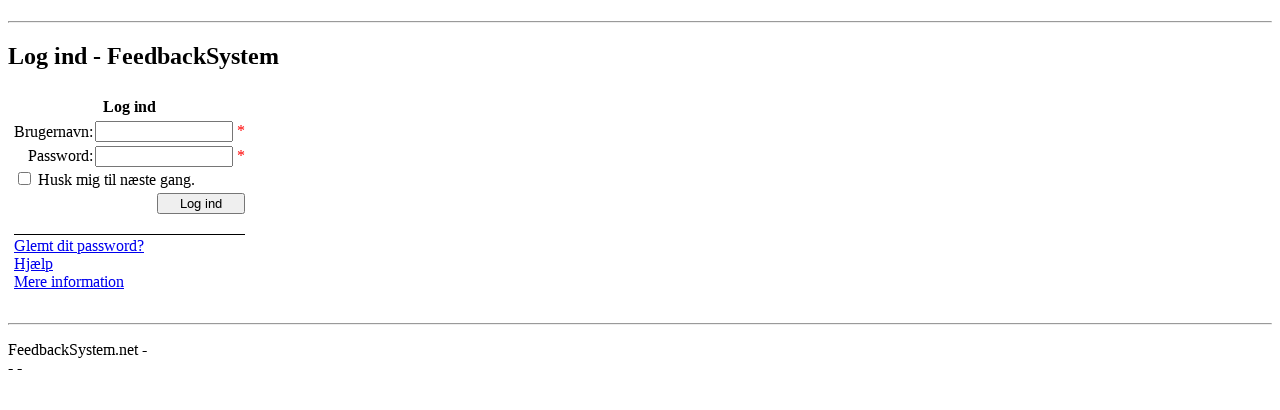

--- FILE ---
content_type: text/html; charset=utf-8
request_url: https://feedbacksystem.dk/?AspxAutoDetectCookieSupport=1
body_size: 3090
content:

<!DOCTYPE html PUBLIC "-//W3C//DTD XHTML 1.0 Transitional//EN" "http://www.w3.org/TR/xhtml1/DTD/xhtml1-transitional.dtd">
<html xmlns="http://www.w3.org/1999/xhtml">
<head id="ctl00__htmlHead"><title>
	
        .:: feedbacksystem.dk ::.
</title><meta http-equiv="Content-Type" content="text/html;charset=iso-8859-1" /><meta name="keywords" content="&lt;p>feedback, 360, degree, question, answer, scale, response, report,&lt;/p>" /><meta name="description" content="&lt;p>FeedbackSystem online feedback processing application for 360 degree analyzes!&lt;/p>" /><script type="text/javascript" src="/scripts/LangHints.js"></script><link href="App_Themes/Default/controls.css" type="text/css" rel="stylesheet" /><link href="App_Themes/Default/layout.css" type="text/css" rel="stylesheet" /><link href="App_Themes/Default/tabs.css" type="text/css" rel="stylesheet" /><link href="App_Themes/Default/theme.css" type="text/css" rel="stylesheet" /></head>
<body class="login">
    <form name="aspnetForm" method="post" action="/?AspxAutoDetectCookieSupport=1" onsubmit="javascript:return WebForm_OnSubmit();" onkeypress="javascript:return WebForm_FireDefaultButton(event, 'ctl00_phMain__ctrLogin_LoginButton')" id="aspnetForm">
<div>
<input type="hidden" name="__EVENTTARGET" id="__EVENTTARGET" value="" />
<input type="hidden" name="__EVENTARGUMENT" id="__EVENTARGUMENT" value="" />
<input type="hidden" name="__VIEWSTATE" id="__VIEWSTATE" value="" />
</div>

<script type="text/javascript">
//<![CDATA[
var theForm = document.forms['aspnetForm'];
if (!theForm) {
    theForm = document.aspnetForm;
}
function __doPostBack(eventTarget, eventArgument) {
    if (!theForm.onsubmit || (theForm.onsubmit() != false)) {
        theForm.__EVENTTARGET.value = eventTarget;
        theForm.__EVENTARGUMENT.value = eventArgument;
        theForm.submit();
    }
}
//]]>
</script>


<script src="/WebResource.axd?d=qUekx20Ov1X8jusyG72UW1HWOFewdk7z8EXs2K4srFXtepoBV-Cx56tL1oNFL7E1SFAhLZNqo7klLsjZ0Ap0vTn4Cu-8rgkhsmy2d-8a8ks1&amp;t=638901608248157332" type="text/javascript"></script>


<script src="/WebResource.axd?d=ujBwmIIBZEEBiNJrSAc39LwHBeO9PNsr7rGb-0_mpt2HmnI6gRbhMMUfNZoMJugcwdXC0NzYBOCsxe0jnphZsESJuGSwwuP7D4p2UkLnZX41&amp;t=638901608248157332" type="text/javascript"></script>
<script src="/ScriptResource.axd?d=q7PfAX6Kb1gPtqcfV4aZuxQJbCa9DogRyQj7MAKcFmPRFeFv8Kx7NX0W1lCNxeDcbvvcLAey2n3Lmtj1lXW7JX1FrwXc_JxlybA_G-Dr5k6hvkWreytZMkAZqyGct4c6dbcAe_6ryCzqeTWne7Z7VErcHFCdltnppLi5tkcZ06s1&amp;t=5c0e0825" type="text/javascript"></script>
<script type="text/javascript">
//<![CDATA[
function WebForm_OnSubmit() {
if (typeof(ValidatorOnSubmit) == "function" && ValidatorOnSubmit() == false) return false;
return true;
}
//]]>
</script>

    <div id="__LANGHINT" class="hint">
    </div>
    
    <div id="loginHolder">
        <div id="loginInnerHolder">
            <div id="loginHeader">
                <h1>
                 </h1>
            </div>
            <hr class="hide" />
            <div id="loginContent">
                <h2>
                    Log ind - FeedbackSystem
                </h2>
                <div id="loginForm">
                    
    <table cellpadding="0" cellspacing="0">
        <tr>
            <td align="center" >
                
            </td>
        </tr>
        <tr>
            <td align="center">
                <div id="login">
                    <table id="ctl00_phMain__ctrLogin" cellspacing="0" cellpadding="0" border="0" style="font-family:Verdana;border-collapse:collapse;">
	<tr>
		<td>
                            <table border="0" cellpadding="4" cellspacing="0" style="border-collapse: collapse">
                                <tr>
                                    <td>
                                        <table border="0" cellpadding="0">
                                            <tr>
                                                <td align="center" colspan="2" style="font-weight: bold; font-size: 12; height: 22px;">
                                                    Log ind</td>
                                            </tr>
                                            <tr>
                                                <td align="right" style="height: 24px">
                                                    Brugernavn:</td>
                                                <td >
                                                    <input name="ctl00$phMain$_ctrLogin$UserName" type="text" id="ctl00_phMain__ctrLogin_UserName" class="textBox" onfocus="this.style.backgroundColor=&#39;#f0f0f8&#39;;" onblur="this.style.backgroundColor=&#39;#ffffff&#39;;" style="width:130px;" />
                                                    <span id="ctl00_phMain__ctrLogin_UserNameRequired" title="User Name is required." style="color:Red;">*</span>
                                                </td>
                                            </tr>
                                            <tr>
                                                <td align="right">
                                                    Password:</td>
                                                <td >
                                                    <input name="ctl00$phMain$_ctrLogin$Password" type="password" id="ctl00_phMain__ctrLogin_Password" class="textBox" onfocus="this.style.backgroundColor=&#39;#f0f0f8&#39;;" onblur="this.style.backgroundColor=&#39;#ffffff&#39;;" style="width:130px;" />
                                                    <span id="ctl00_phMain__ctrLogin_PasswordRequired" title="Password is required." style="color:Red;">*</span>
                                                </td>
                                            </tr>
                                            <tr>
                                                <td colspan="2">
                                                    <input id="ctl00_phMain__ctrLogin_RememberMe" type="checkbox" name="ctl00$phMain$_ctrLogin$RememberMe" /> 
                                                    Husk mig til næste gang.</td>
                                            </tr>
                                            <tr>
                                                <td align="center" colspan="2" style="color: red">
                                                    
                                                </td>
                                            </tr>
                                            <tr>
                                                <td align="right" colspan="2">
                                                    <input type="submit" name="ctl00$phMain$_ctrLogin$LoginButton" value="Log ind" onclick="javascript:WebForm_DoPostBackWithOptions(new WebForm_PostBackOptions(&quot;ctl00$phMain$_ctrLogin$LoginButton&quot;, &quot;&quot;, true, &quot;Login1&quot;, &quot;&quot;, false, false))" id="ctl00_phMain__ctrLogin_LoginButton" class="buttonCtr" style="width:88px;" />
                                                </td>
                                            </tr>
                                            <tr>
                                                <td style="border-bottom: solid 1px #000000;" colspan="2">
                                                    &nbsp;</td>
                                            </tr>
                                            <tr>
                                                <td colspan="2" align="left">
                                                    <a id="ctl00_phMain__ctrLogin_PasswordRecoveryLink" href="login/recovery/">Glemt dit password?</a>
                                                    <br />
                                                    
                                                    <a id="ctl00_phMain__ctrLogin_HelpLink" href="http://www.peoplepartner.dk" target="_blank">Hjælp</a>
                                                    <br />
                                                    <a id="ctl00_phMain__ctrLogin_MoreInfoHyperLink" href="https://peoplepartner.dk/360-feedback-hospitaler/" target="_blank">Mere information</a>
                                                </td>
                                            </tr>
                                        </table>
                                    </td>
                                </tr>
                            </table>
                        </td>
	</tr>
</table>
                </div>
            </td>
        </tr>
    </table>
    <br />

                </div>
            </div>
            <hr class="hide" />
        </div>
    </div>
    <div id="loginFooter">
        
<p>
    FeedbackSystem.net -  <br/>    - <a href=' ' target='_blank'> </a> -  
</p>
    </div>
    <input type="hidden" name="_hiddneviewState_fbs_guid" value="a17fddbe-8a78-4117-9c9b-b2ee7bcf5a6e"></input>
<script type="text/javascript">
//<![CDATA[
var ctl00_phMain__ctrLogin_UserNameRequired = document.all ? document.all["ctl00_phMain__ctrLogin_UserNameRequired"] : document.getElementById("ctl00_phMain__ctrLogin_UserNameRequired");
ctl00_phMain__ctrLogin_UserNameRequired.controltovalidate = "ctl00_phMain__ctrLogin_UserName";
ctl00_phMain__ctrLogin_UserNameRequired.errormessage = "User Name is required.";
ctl00_phMain__ctrLogin_UserNameRequired.validationGroup = "Login1";
ctl00_phMain__ctrLogin_UserNameRequired.evaluationfunction = "RequiredFieldValidatorEvaluateIsValid";
ctl00_phMain__ctrLogin_UserNameRequired.initialvalue = "";
var ctl00_phMain__ctrLogin_PasswordRequired = document.all ? document.all["ctl00_phMain__ctrLogin_PasswordRequired"] : document.getElementById("ctl00_phMain__ctrLogin_PasswordRequired");
ctl00_phMain__ctrLogin_PasswordRequired.controltovalidate = "ctl00_phMain__ctrLogin_Password";
ctl00_phMain__ctrLogin_PasswordRequired.errormessage = "Password is required.";
ctl00_phMain__ctrLogin_PasswordRequired.validationGroup = "Login1";
ctl00_phMain__ctrLogin_PasswordRequired.evaluationfunction = "RequiredFieldValidatorEvaluateIsValid";
ctl00_phMain__ctrLogin_PasswordRequired.initialvalue = "";
//]]>
</script>


<script type="text/javascript">
//<![CDATA[

var Page_ValidationActive = false;
if (typeof(ValidatorOnLoad) == "function") {
    ValidatorOnLoad();
}

function ValidatorOnSubmit() {
    if (Page_ValidationActive) {
        return ValidatorCommonOnSubmit();
    }
    else {
        return true;
    }
}
        //]]>
</script>
</form>
</body>
</html>
